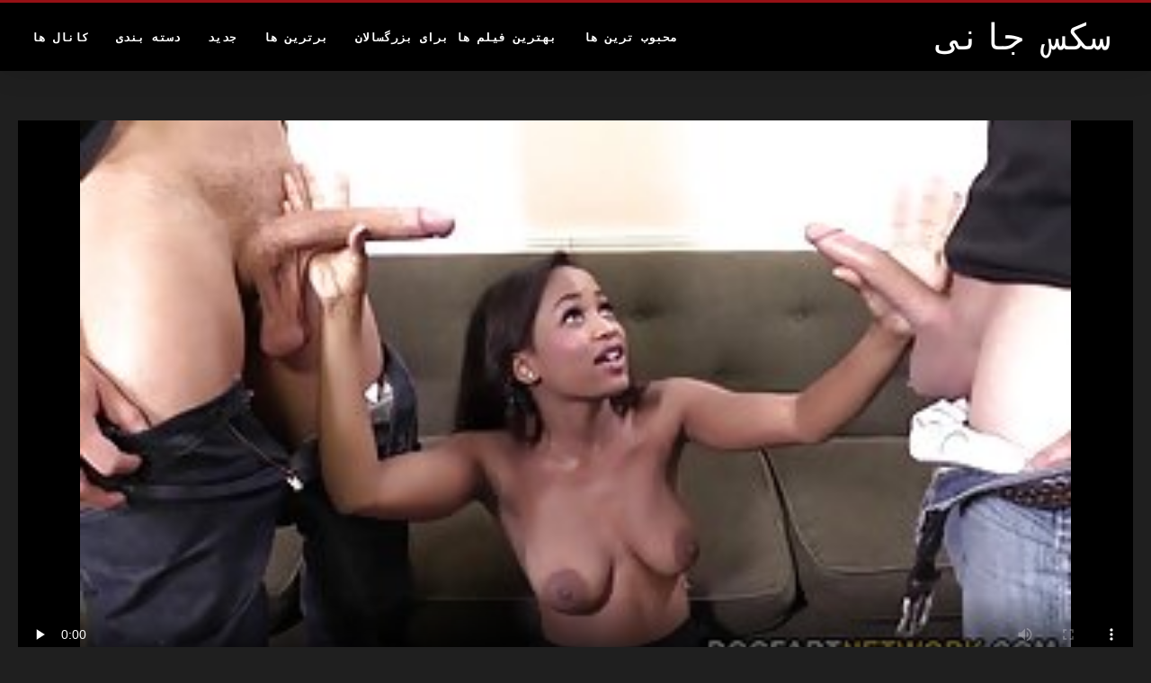

--- FILE ---
content_type: text/html; charset=UTF-8
request_url: https://fa.kostenlosexxxfilme.com/video/18/slim4k-%D8%B1%D8%A7%D8%A8%D8%B7%D9%87-%D8%B9%DA%A9%D8%B3-%D9%87%D8%A7%DB%8C-%D8%B3%DA%A9%D8%B3%DB%8C-%D8%B9%D9%85%D9%88-%D8%AC%D8%A7%D9%86%DB%8C-%D8%AC%D9%86%D8%B3%DB%8C-%D8%AE%D9%88%D8%AF-%D8%A8%D9%87-%D8%AE%D9%88%D8%AF-%D8%A8%D8%A7-bf-%D8%A8%D8%A7-%D9%85%DB%8C%DA%A9%D8%B3-%D8%B4%DB%8C%D8%B7%D8%A7%D9%86%DB%8C-%D8%A8%D8%A7-%DA%A9%D8%B1%D9%85-%D9%BE%DB%8C-%D8%AF%D8%B1-pornhd-%D8%A8%D9%87-%D9%BE%D8%A7%DB%8C%D8%A7%D9%86-%D9%85%DB%8C-%D8%B1%D8%B3%D8%AF
body_size: 7900
content:
<!DOCTYPE html>
<html lang="fa" dir="rtl">
<head>
<title>Slim4K: رابطه عکس های سکسی عمو جانی جنسی خود به خود با BF با میکس شیطانی با کرم پی در PornHD به پایان می رسد - سکس جانی سکسی </title>
<meta name="description" content="Porn انجمن به صورت رایگان  یک سبزه زیبا به دنبال چیزی است در حالی که bf او در حال بازی با تلفن خود است. او کشو را باز می کند و در نهایت گردنبندی را پیدا می کند که با لباس عروس سفیدی که قبلا پیدا کرده بود مطابقت دارد. آن مرد هنوز در حال انجام بازی عکس های سکسی عمو جانی است، بنابراین اینجاست.">
<meta property="og:locale" content="fa"/>
<meta property="og:type" content="website"/>
<meta property="og:title" content="Slim4K: رابطه عکس های سکسی عمو جانی جنسی خود به خود با BF با میکس شیطانی با کرم پی در PornHD به پایان می رسد - سکس جانی سکسی "/>
<meta property="og:description" content="Porn انجمن به صورت رایگان  یک سبزه زیبا به دنبال چیزی است در حالی که bf او در حال بازی با تلفن خود است. او کشو را باز می کند و در نهایت گردنبندی را پیدا می کند که با لباس عروس سفیدی که قبلا پیدا کرده بود مطابقت دارد. آن مرد هنوز در حال انجام بازی عکس های سکسی عمو جانی است، بنابراین اینجاست."/>
<meta property="og:url" content="https://fa.kostenlosexxxfilme.com/video/18/slim4k-رابطه-عکس-های-سکسی-عمو-جانی-جنسی-خود-به-خود-با-bf-با-میکس-شیطانی-با-کرم-پی-در-pornhd-به-پایان-می-رسد/"/>
<meta property="og:site_name" content="سکس جانی "/>
<meta property="og:image" content="/files/logo.png"/>
<meta name="twitter:card" content="summary"/>
<meta name="twitter:description" content="Porn انجمن به صورت رایگان  یک سبزه زیبا به دنبال چیزی است در حالی که bf او در حال بازی با تلفن خود است. او کشو را باز می کند و در نهایت گردنبندی را پیدا می کند که با لباس عروس سفیدی که قبلا پیدا کرده بود مطابقت دارد. آن مرد هنوز در حال انجام بازی عکس های سکسی عمو جانی است، بنابراین اینجاست."/>
<meta name="twitter:title" content="Slim4K: رابطه عکس های سکسی عمو جانی جنسی خود به خود با BF با میکس شیطانی با کرم پی در PornHD به پایان می رسد - سکس جانی سکسی "/>
<meta name="twitter:image" content="/files/logo.png"/>

<base target="_blank">
<meta charset="utf-8">
<meta name="viewport" content="width=device-width, initial-scale=1">




  <link rel="stylesheet" type="text/css" href="/css/all.css" media="all">
<meta name="referrer" content="origin">
  <link rel="canonical" href="https://fa.kostenlosexxxfilme.com/video/18/slim4k-رابطه-عکس-های-سکسی-عمو-جانی-جنسی-خود-به-خود-با-bf-با-میکس-شیطانی-با-کرم-پی-در-pornhd-به-پایان-می-رسد/">
  
  <meta name="theme-color" content="#fff">
  <link rel="apple-touch-icon" sizes="180x180" href="/css/apple-touch-icon.png">
<link rel="icon" type="image/png" sizes="16x16" href="/css/favicon-16x16.png">
<link rel="mask-icon" href="/css/safari-pinned-tab.svg" color="#5bbad5">
<link rel="shortcut icon" href="/css/favicon.ico">

<meta name="msapplication-TileColor" content="#da532c">

<meta name="format-detection" content="telephone=no">
<meta name="apple-mobile-web-app-title" content="سکس جانی ">
<meta name="application-name" content="سکس جانی ">

<style>@media screen and (min-width: 350px) and (max-width: 567px) {.style24 {width: 50%;}}</style></head>
<body>


  <div class="style1">
    <div class="style2">
      <div class="style3">
        <div class="style4">
          <div class="style5">
            <a href="/" title="سکس جانی ">
              <span style="color: #FFF; font-size: 40px;">سکس جانی</span>
            </a>
          </div>
          <div class="style6">
            <div class="style7">
              <ul>
                
                <li><a href="/popular.html" alt="Popular محبوب ترین ها ">محبوب ترین ها </a></li>
                <li><a href="/" alt="Best بهترین انجمن تصویری ">بهترین فیلم ها برای بزرگسالان </a></li>
                <li><a href="/top-rated.html" alt="Best بهترین فیلم های پورنو سرد ">برترین ها </a></li>
                <li><a href="/newest.html" alt="سکس جانی پر امتیاز ترین ها ">جدید </a></li>
                <li><a href="/streams.html" alt="- دسته بندی بزرگسالان ">دسته بندی </a></li>
        
                <li><a href="/sites.html"alt="سکس جانی کانال ها ">کانال ها </a></li>
              </ul>
            </div>
  
            <button class="style16" aria-label="سکس جانی بیشتر " type="button">
              <span></span>
            </button>
          </div>
        </div>
      </div>
    </div>
<div class="style15">
<div class="style18">
        <div class="style3">
            
<div class="style58">
                <div class="style59">
             


<style>.play21 { padding-bottom: 50%; position: relative; overflow:hidden; clear: both; margin: 5px 0;}
.play21 video { position: absolute; top: 0; left: 0; width: 100%; height: 100%; background-color: #000; }</style>
<div class="play21">
<video preload="none" controls poster="https://fa.kostenlosexxxfilme.com/media/thumbs/8/v00018.jpg?1661057679"><source src="https://vs4.videosrc.net/s/6/69/6964f34e31489b4a866efe35df0b1015.mp4?md5=KeMiV1bj_ZETkG4JGR8fWA&expires=1768630778" type="video/mp4"/></video>
						</div>  


                   
                    <div class="style62">
                        <div class="style63">
                            <h1 class="style64">Slim4K: رابطه عکس های سکسی عمو جانی جنسی خود به خود با BF با میکس شیطانی با کرم پی در PornHD به پایان می رسد</h1>
                            <div class="style65">
                                <div class="style66">
                                    <span>مدت زمان: </span> 13:44
                                </div>
                            </div>
                        </div>
                    
                    </div>
                    <div class="style72">
یک سبزه زیبا به دنبال چیزی است در حالی که bf او در حال بازی با تلفن خود است. او کشو را باز می کند و در نهایت گردنبندی را پیدا می کند که با لباس عروس سفیدی که قبلا پیدا کرده بود مطابقت دارد. آن مرد هنوز در حال انجام بازی عکس های سکسی عمو جانی است، بنابراین اینجاست.
                    </div>
                    <div class="style73">
                        <span>برچسب ها: </span>
                       
  <a href="/category/hd/" title="">اچ دی</a> <a href="/category/teens/" title="">برهنه, دختران</a> <a href="/category/big_cock/" title="">بزرگ دیک</a> <a href="/category/interracial/" title="">بین نژادهای مختلف</a> <a href="/category/threesomes/" title="">رابطه جنسی در تروی</a> <a href="/category/black+ebony/" title="">سیاه پوست جنسیت</a> 

	<a href="/tag/68/" title="">عکس های سکسی عمو جانی</a> 
                    </div>
                </div>

            </div>      
            
        </div>
    </div>

    <div class="style18">
        <div class="style3">
            <div class="style19">
                <h2 class="style20">توصیه شده برای شما: </h2>
            </div>
            <div class="style23 thumb-bl">

<div class="style24 thumb-bl">
    <div itemscope="" itemtype="https://schema.org/ImageObject" class="style25">
                                <a target="_blank" href="/video/4687/%DA%AF%D8%B1%D8%A7%D9%86%D8%AA%D8%B1%DB%8C%D9%86-%D8%AC%D8%A7%DB%8C%D8%B2%D9%87-%D8%B3%DA%A9%D8%B3-%D8%B9%D9%85%D9%88-%D8%AC%D8%A7%D9%86%DB%8C-%D9%85%D8%A7%D8%AF%D8%B1%D8%AE%D9%88%D8%A7%D9%86%D8%AF%D9%87-%D8%A8%D8%B1%D8%A7%DB%8C-%D9%82%D8%AF%D9%85-%DA%AF%D8%B0%D8%A7%D8%B4%D8%AA%D9%86/" title="گرانترین جایزه سکس عمو جانی مادرخوانده برای قدم گذاشتن" class="style47" data-id="59431" data-cid="0" data-type="4">
          <div class="style82">
                                    <img decoding="async" alt="گرانترین جایزه سکس عمو جانی مادرخوانده برای قدم گذاشتن" src="https://fa.kostenlosexxxfilme.com/media/thumbs/7/v04687.jpg?1662770337">
                                    <div class="style48">05:32</div>
          </div>
                                <div itemprop="name" class="style49">گرانترین جایزه سکس عمو جانی مادرخوانده برای قدم گذاشتن</div></a>
       
<meta itemprop="description" content="گرانترین جایزه سکس عمو جانی مادرخوانده برای قدم گذاشتن">
<meta itemprop="thumbnailurl" content="https://fa.kostenlosexxxfilme.com/media/thumbs/7/v04687.jpg?1662770337">          
  
    </div>
 </div><div class="style24 thumb-bl">
    <div itemscope="" itemtype="https://schema.org/ImageObject" class="style25">
                                <a target="_blank" href="/video/2974/brattysis-%D8%A8%D8%A7-%D9%84%DB%8C%D9%86%D8%AF%D8%B3%DB%8C-%D9%84%DB%8C%D9%86-%D8%AF%D8%B1-%D8%AD%D8%A7%D9%84-%D8%AA%D9%85%D8%A7%D8%B4%D8%A7%DB%8C-%D9%81%DB%8C%D9%84%D9%85-pornhd-%D8%B3%DA%A9%D8%B3-%D8%A7%D9%84%DA%A9%D8%B3%DB%8C%D8%B3-%D9%88-%D8%AC%D8%A7%D9%86%DB%8C-%D9%87%D8%B3%D8%AA%D9%85/" title="BrattySis: با لیندسی لین در حال تماشای فیلم PornHD سکس الکسیس و جانی هستم" class="style47" data-id="59431" data-cid="0" data-type="4">
          <div class="style82">
                                    <img decoding="async" alt="BrattySis: با لیندسی لین در حال تماشای فیلم PornHD سکس الکسیس و جانی هستم" src="https://fa.kostenlosexxxfilme.com/media/thumbs/4/v02974.jpg?1664678264">
                                    <div class="style48">06:19</div>
          </div>
                                <div itemprop="name" class="style49">BrattySis: با لیندسی لین در حال تماشای فیلم PornHD سکس الکسیس و جانی هستم</div></a>
       
<meta itemprop="description" content="BrattySis: با لیندسی لین در حال تماشای فیلم PornHD سکس الکسیس و جانی هستم">
<meta itemprop="thumbnailurl" content="https://fa.kostenlosexxxfilme.com/media/thumbs/4/v02974.jpg?1664678264">          
  
    </div>
 </div><div class="style24 thumb-bl">
    <div itemscope="" itemtype="https://schema.org/ImageObject" class="style25">
                                <a target="_blank" href="https://fa.kostenlosexxxfilme.com/link.php" title="باندیداس ریکی و sex جانی سینز بی بی سی را در روز روشن ربود!" class="style47" data-id="59431" data-cid="0" data-type="4">
          <div class="style82">
                                    <img decoding="async" alt="باندیداس ریکی و sex جانی سینز بی بی سی را در روز روشن ربود!" src="https://fa.kostenlosexxxfilme.com/media/thumbs/9/v02819.jpg?1665281307">
                                    <div class="style48">05:28</div>
          </div>
                                <div itemprop="name" class="style49">باندیداس ریکی و sex جانی سینز بی بی سی را در روز روشن ربود!</div></a>
       
<meta itemprop="description" content="باندیداس ریکی و sex جانی سینز بی بی سی را در روز روشن ربود!">
<meta itemprop="thumbnailurl" content="https://fa.kostenlosexxxfilme.com/media/thumbs/9/v02819.jpg?1665281307">          
  
    </div>
 </div><div class="style24 thumb-bl">
    <div itemscope="" itemtype="https://schema.org/ImageObject" class="style25">
                                <a target="_blank" href="/video/8375/%D8%A7%D9%84%DA%A9%D8%B3%DB%8C%D8%B3-%D8%A7%D9%86%D8%B9%D8%B7%D8%A7%D9%81-%D9%BE%D8%B0%DB%8C%D8%B1-%D8%B1%D9%88%DB%8C-%D8%B3%DA%A9%D8%B3-%D8%AC%D8%A7%D9%86%DB%8C-%D8%A7%D9%84%DA%A9%D8%B3%DB%8C%D8%B3-%D9%85%DB%8C%D8%B2-%D9%84%D8%B9%D9%86%D8%AA-%DA%A9%D8%B1%D8%AF/" title="الکسیس انعطاف پذیر روی سکس جانی الکسیس میز لعنت کرد" class="style47" data-id="59431" data-cid="0" data-type="4">
          <div class="style82">
                                    <img decoding="async" alt="الکسیس انعطاف پذیر روی سکس جانی الکسیس میز لعنت کرد" src="https://fa.kostenlosexxxfilme.com/media/thumbs/5/v08375.jpg?1660874940">
                                    <div class="style48">01:51</div>
          </div>
                                <div itemprop="name" class="style49">الکسیس انعطاف پذیر روی سکس جانی الکسیس میز لعنت کرد</div></a>
       
<meta itemprop="description" content="الکسیس انعطاف پذیر روی سکس جانی الکسیس میز لعنت کرد">
<meta itemprop="thumbnailurl" content="https://fa.kostenlosexxxfilme.com/media/thumbs/5/v08375.jpg?1660874940">          
  
    </div>
 </div><div class="style24 thumb-bl">
    <div itemscope="" itemtype="https://schema.org/ImageObject" class="style25">
                                <a target="_blank" href="https://fa.kostenlosexxxfilme.com/link.php" title="پای خانواده من: کلویی کاپری سکس عمو جانی و الکسیس و پرستار بچه هالی رید در پورن اچ دی به برادرش فک می کنند" class="style47" data-id="59431" data-cid="0" data-type="4">
          <div class="style82">
                                    <img decoding="async" alt="پای خانواده من: کلویی کاپری سکس عمو جانی و الکسیس و پرستار بچه هالی رید در پورن اچ دی به برادرش فک می کنند" src="https://fa.kostenlosexxxfilme.com/media/thumbs/8/v01638.jpg?1662941291">
                                    <div class="style48">01:26</div>
          </div>
                                <div itemprop="name" class="style49">پای خانواده من: کلویی کاپری سکس عمو جانی و الکسیس و پرستار بچه هالی رید در پورن اچ دی به برادرش فک می کنند</div></a>
       
<meta itemprop="description" content="پای خانواده من: کلویی کاپری سکس عمو جانی و الکسیس و پرستار بچه هالی رید در پورن اچ دی به برادرش فک می کنند">
<meta itemprop="thumbnailurl" content="https://fa.kostenlosexxxfilme.com/media/thumbs/8/v01638.jpg?1662941291">          
  
    </div>
 </div><div class="style24 thumb-bl">
    <div itemscope="" itemtype="https://schema.org/ImageObject" class="style25">
                                <a target="_blank" href="https://fa.kostenlosexxxfilme.com/link.php" title="BRAZZERS: سکس sex عمو جانی آشپزخانه با راشل استار در پورن اچ دی" class="style47" data-id="59431" data-cid="0" data-type="4">
          <div class="style82">
                                    <img decoding="async" alt="BRAZZERS: سکس sex عمو جانی آشپزخانه با راشل استار در پورن اچ دی" src="https://fa.kostenlosexxxfilme.com/media/thumbs/8/v05378.jpg?1660781286">
                                    <div class="style48">12:16</div>
          </div>
                                <div itemprop="name" class="style49">BRAZZERS: سکس sex عمو جانی آشپزخانه با راشل استار در پورن اچ دی</div></a>
       
<meta itemprop="description" content="BRAZZERS: سکس sex عمو جانی آشپزخانه با راشل استار در پورن اچ دی">
<meta itemprop="thumbnailurl" content="https://fa.kostenlosexxxfilme.com/media/thumbs/8/v05378.jpg?1660781286">          
  
    </div>
 </div><div class="style24 thumb-bl">
    <div itemscope="" itemtype="https://schema.org/ImageObject" class="style25">
                                <a target="_blank" href="/video/3815/blackedraw-%D8%A7%D9%84%DA%A9%D8%B3%DB%8C%D8%B3-%D8%A8%D8%A7-%D8%AC%D8%A7%D9%86%DB%8C-milf-%D8%AF%D8%A7%D8%BA-%D8%AA%DA%AF%D8%B2%D8%A7%D8%B3-%D9%BE%D8%AA%DB%8C-%D8%B1%D8%A7%DB%8C%D8%AF-%D8%A2%D9%86%D8%AA%D9%88%D9%86%D8%B2-%D8%A8%DB%8C-%D8%A8%DB%8C-%D8%B3%DB%8C-%D8%AF%D8%B1-%D9%BE%D9%88%D8%B1%D9%86-%D8%A7%DA%86-%D8%AF%DB%8C/" title="BLACKEDRAW الکسیس با جانی MILF داغ تگزاس پتی راید آنتونز بی بی سی در پورن اچ دی" class="style47" data-id="59431" data-cid="0" data-type="4">
          <div class="style82">
                                    <img decoding="async" alt="BLACKEDRAW الکسیس با جانی MILF داغ تگزاس پتی راید آنتونز بی بی سی در پورن اچ دی" src="https://fa.kostenlosexxxfilme.com/media/thumbs/5/v03815.jpg?1663465063">
                                    <div class="style48">12:51</div>
          </div>
                                <div itemprop="name" class="style49">BLACKEDRAW الکسیس با جانی MILF داغ تگزاس پتی راید آنتونز بی بی سی در پورن اچ دی</div></a>
       
<meta itemprop="description" content="BLACKEDRAW الکسیس با جانی MILF داغ تگزاس پتی راید آنتونز بی بی سی در پورن اچ دی">
<meta itemprop="thumbnailurl" content="https://fa.kostenlosexxxfilme.com/media/thumbs/5/v03815.jpg?1663465063">          
  
    </div>
 </div><div class="style24 thumb-bl">
    <div itemscope="" itemtype="https://schema.org/ImageObject" class="style25">
                                <a target="_blank" href="/video/6204/vixen-%DB%8C%DA%A9-%D8%AC%D9%88%D8%AC%D9%87-%D8%AC%D8%A7%D9%86%D8%A8%DB%8C-%D8%A7%D8%B1%D8%B2%D8%B4%D9%85%D9%86%D8%AF-%D8%B9%D8%A7%D8%B4%D9%82-%D9%85%D8%B1%D8%AF%DB%8C-%D9%85%D8%AA%D8%A7%D9%87%D9%84-%D8%AF%D8%B1-pornhd-%D8%B3%D9%88%D9%BE%D8%B1-%D8%B9%D9%85%D9%88-%D8%AC%D8%A7%D9%86%DB%8C-%D8%B4%D8%AF/" title="Vixen: یک جوجه جانبی ارزشمند عاشق مردی متاهل در PornHD سوپر عمو جانی شد" class="style47" data-id="59431" data-cid="0" data-type="4">
          <div class="style82">
                                    <img decoding="async" alt="Vixen: یک جوجه جانبی ارزشمند عاشق مردی متاهل در PornHD سوپر عمو جانی شد" src="https://fa.kostenlosexxxfilme.com/media/thumbs/4/v06204.jpg?1661737082">
                                    <div class="style48">02:11</div>
          </div>
                                <div itemprop="name" class="style49">Vixen: یک جوجه جانبی ارزشمند عاشق مردی متاهل در PornHD سوپر عمو جانی شد</div></a>
       
<meta itemprop="description" content="Vixen: یک جوجه جانبی ارزشمند عاشق مردی متاهل در PornHD سوپر عمو جانی شد">
<meta itemprop="thumbnailurl" content="https://fa.kostenlosexxxfilme.com/media/thumbs/4/v06204.jpg?1661737082">          
  
    </div>
 </div><div class="style24 thumb-bl">
    <div itemscope="" itemtype="https://schema.org/ImageObject" class="style25">
                                <a target="_blank" href="/video/5075/%D9%85%DB%8C%D9%84%D9%81-%D8%AA%D9%86%DA%AF-%D8%A8%D8%A7%D8%B1-%D8%B2%DB%8C%D8%A7%D8%AF%DB%8C-%D8%B1%D9%88%DB%8C-%D8%B5%D9%88%D8%B1%D8%AA%D8%B4-%D9%85%DB%8C-%D8%B3%DA%A9%D8%B3-%D8%B9%D9%85%D9%88-%D8%AC%D8%A7%D9%86%DB%8C-%D8%A7%D9%84%DA%A9%D8%B3%DB%8C%D8%B3-%DA%AF%DB%8C%D8%B1%D8%AF/" title="میلف تنگ بار زیادی روی صورتش می سکس عمو جانی الکسیس گیرد" class="style47" data-id="59431" data-cid="0" data-type="4">
          <div class="style82">
                                    <img decoding="async" alt="میلف تنگ بار زیادی روی صورتش می سکس عمو جانی الکسیس گیرد" src="https://fa.kostenlosexxxfilme.com/media/thumbs/5/v05075.jpg?1661079149">
                                    <div class="style48">06:15</div>
          </div>
                                <div itemprop="name" class="style49">میلف تنگ بار زیادی روی صورتش می سکس عمو جانی الکسیس گیرد</div></a>
       
<meta itemprop="description" content="میلف تنگ بار زیادی روی صورتش می سکس عمو جانی الکسیس گیرد">
<meta itemprop="thumbnailurl" content="https://fa.kostenlosexxxfilme.com/media/thumbs/5/v05075.jpg?1661079149">          
  
    </div>
 </div><div class="style24 thumb-bl">
    <div itemscope="" itemtype="https://schema.org/ImageObject" class="style25">
                                <a target="_blank" href="/video/2287/naughtyamerica-%D9%85%DB%8C%D9%84%D9%81-%D8%A8%D9%84%D9%88%D9%86%D8%AF-%D8%B3%DA%A9%D8%B3%DB%8C-%DA%86%D8%A7%D8%B1%D9%84%DB%8C-%D9%81%DB%8C%D9%86%DB%8C%DA%A9%D8%B3-%D8%AA%D9%88%D8%B3%D8%B7-%D9%BE%D8%B3%D8%B1-%D9%82%D9%84%D8%AF%D8%B1-%D8%AF%D8%B1-pornhd-%D8%AD%D8%B0%D9%81-%D9%85%DB%8C-%D8%B4%D9%88%D8%AF-%D8%B3%DA%A9%D8%B3-%D8%AD%D8%B4%D8%B1%DB%8C-%D8%B9%D9%85%D9%88-%D8%AC%D8%A7%D9%86%DB%8C/" title="NaughtyAmerica: میلف بلوند سکسی، چارلی فینیکس، توسط پسر قلدر در PornHD حذف می شود سکس حشری عمو جانی" class="style47" data-id="59431" data-cid="0" data-type="4">
          <div class="style82">
                                    <img decoding="async" alt="NaughtyAmerica: میلف بلوند سکسی، چارلی فینیکس، توسط پسر قلدر در PornHD حذف می شود سکس حشری عمو جانی" src="https://fa.kostenlosexxxfilme.com/media/thumbs/7/v02287.jpg?1665191214">
                                    <div class="style48">14:53</div>
          </div>
                                <div itemprop="name" class="style49">NaughtyAmerica: میلف بلوند سکسی، چارلی فینیکس، توسط پسر قلدر در PornHD حذف می شود سکس حشری عمو جانی</div></a>
       
<meta itemprop="description" content="NaughtyAmerica: میلف بلوند سکسی، چارلی فینیکس، توسط پسر قلدر در PornHD حذف می شود سکس حشری عمو جانی">
<meta itemprop="thumbnailurl" content="https://fa.kostenlosexxxfilme.com/media/thumbs/7/v02287.jpg?1665191214">          
  
    </div>
 </div><div class="style24 thumb-bl">
    <div itemscope="" itemtype="https://schema.org/ImageObject" class="style25">
                                <a target="_blank" href="https://fa.kostenlosexxxfilme.com/link.php" title="BlackedRaw: جیانا دیور زرق و برق دار دانلود فیلم سوپر جانی که بی بی سی عجیب و غریب را در پورن اچ دی می بلعد" class="style47" data-id="59431" data-cid="0" data-type="4">
          <div class="style82">
                                    <img decoding="async" alt="BlackedRaw: جیانا دیور زرق و برق دار دانلود فیلم سوپر جانی که بی بی سی عجیب و غریب را در پورن اچ دی می بلعد" src="https://fa.kostenlosexxxfilme.com/media/thumbs/3/v04133.jpg?1660968473">
                                    <div class="style48">06:07</div>
          </div>
                                <div itemprop="name" class="style49">BlackedRaw: جیانا دیور زرق و برق دار دانلود فیلم سوپر جانی که بی بی سی عجیب و غریب را در پورن اچ دی می بلعد</div></a>
       
<meta itemprop="description" content="BlackedRaw: جیانا دیور زرق و برق دار دانلود فیلم سوپر جانی که بی بی سی عجیب و غریب را در پورن اچ دی می بلعد">
<meta itemprop="thumbnailurl" content="https://fa.kostenlosexxxfilme.com/media/thumbs/3/v04133.jpg?1660968473">          
  
    </div>
 </div><div class="style24 thumb-bl">
    <div itemscope="" itemtype="https://schema.org/ImageObject" class="style25">
                                <a target="_blank" href="https://fa.kostenlosexxxfilme.com/link.php" title="شلخته بلوند منحنی به باسن بزرگش ضربه می فیلم های سکسی عمو جانی زند" class="style47" data-id="59431" data-cid="0" data-type="4">
          <div class="style82">
                                    <img decoding="async" alt="شلخته بلوند منحنی به باسن بزرگش ضربه می فیلم های سکسی عمو جانی زند" src="https://fa.kostenlosexxxfilme.com/media/thumbs/9/v00959.jpg?1661068435">
                                    <div class="style48">01:35</div>
          </div>
                                <div itemprop="name" class="style49">شلخته بلوند منحنی به باسن بزرگش ضربه می فیلم های سکسی عمو جانی زند</div></a>
       
<meta itemprop="description" content="شلخته بلوند منحنی به باسن بزرگش ضربه می فیلم های سکسی عمو جانی زند">
<meta itemprop="thumbnailurl" content="https://fa.kostenlosexxxfilme.com/media/thumbs/9/v00959.jpg?1661068435">          
  
    </div>
 </div><div class="style24 thumb-bl">
    <div itemscope="" itemtype="https://schema.org/ImageObject" class="style25">
                                <a target="_blank" href="https://fa.kostenlosexxxfilme.com/link.php" title="Lifeselector: بازدیدی جذاب از خانه جانی سینس سکس دختر مدرسه ای فاحشه شما ایزابلا د لا در پورن اچ دی" class="style47" data-id="59431" data-cid="0" data-type="4">
          <div class="style82">
                                    <img decoding="async" alt="Lifeselector: بازدیدی جذاب از خانه جانی سینس سکس دختر مدرسه ای فاحشه شما ایزابلا د لا در پورن اچ دی" src="https://fa.kostenlosexxxfilme.com/media/thumbs/9/v01409.jpg?1662943128">
                                    <div class="style48">03:33</div>
          </div>
                                <div itemprop="name" class="style49">Lifeselector: بازدیدی جذاب از خانه جانی سینس سکس دختر مدرسه ای فاحشه شما ایزابلا د لا در پورن اچ دی</div></a>
       
<meta itemprop="description" content="Lifeselector: بازدیدی جذاب از خانه جانی سینس سکس دختر مدرسه ای فاحشه شما ایزابلا د لا در پورن اچ دی">
<meta itemprop="thumbnailurl" content="https://fa.kostenlosexxxfilme.com/media/thumbs/9/v01409.jpg?1662943128">          
  
    </div>
 </div><div class="style24 thumb-bl">
    <div itemscope="" itemtype="https://schema.org/ImageObject" class="style25">
                                <a target="_blank" href="/video/4354/%D8%A8%D9%84%D9%88%D9%86%D8%AF-milf-magnifique-%D8%A7%D9%86%D8%AF%D8%A7%D9%85-%D8%B2%DB%8C%D8%A8%D8%A7-%D8%B1%D8%A7-%D8%AF%D8%B1-%D8%A7%D8%B3%D8%AA%D8%AE%D8%B1-%D8%AF%D8%A7%D9%86%D9%84%D9%88%D8%AF-%D9%81%DB%8C%D9%84%D9%85-%D9%87%D8%A7%DB%8C-%D8%AC%D8%A7%D9%86%DB%8C-%D8%B3%DB%8C%D9%86%D8%B2-%D9%86%D8%B4%D8%A7%D9%86-%D9%85%DB%8C-%D8%AF%D9%87%D8%AF/" title="بلوند MILF Magnifique اندام زیبا را در استخر دانلود فیلم های جانی سینز نشان می دهد" class="style47" data-id="59431" data-cid="0" data-type="4">
          <div class="style82">
                                    <img decoding="async" alt="بلوند MILF Magnifique اندام زیبا را در استخر دانلود فیلم های جانی سینز نشان می دهد" src="https://fa.kostenlosexxxfilme.com/media/thumbs/4/v04354.jpg?1660891142">
                                    <div class="style48">01:45</div>
          </div>
                                <div itemprop="name" class="style49">بلوند MILF Magnifique اندام زیبا را در استخر دانلود فیلم های جانی سینز نشان می دهد</div></a>
       
<meta itemprop="description" content="بلوند MILF Magnifique اندام زیبا را در استخر دانلود فیلم های جانی سینز نشان می دهد">
<meta itemprop="thumbnailurl" content="https://fa.kostenlosexxxfilme.com/media/thumbs/4/v04354.jpg?1660891142">          
  
    </div>
 </div><div class="style24 thumb-bl">
    <div itemscope="" itemtype="https://schema.org/ImageObject" class="style25">
                                <a target="_blank" href="https://fa.kostenlosexxxfilme.com/link.php" title="مذاکره سختگیرانه Stepma Bridgette B جانی سکس D" class="style47" data-id="59431" data-cid="0" data-type="4">
          <div class="style82">
                                    <img decoding="async" alt="مذاکره سختگیرانه Stepma Bridgette B جانی سکس D" src="https://fa.kostenlosexxxfilme.com/media/thumbs/0/v06610.jpg?1661136627">
                                    <div class="style48">06:03</div>
          </div>
                                <div itemprop="name" class="style49">مذاکره سختگیرانه Stepma Bridgette B جانی سکس D</div></a>
       
<meta itemprop="description" content="مذاکره سختگیرانه Stepma Bridgette B جانی سکس D">
<meta itemprop="thumbnailurl" content="https://fa.kostenlosexxxfilme.com/media/thumbs/0/v06610.jpg?1661136627">          
  
    </div>
 </div><div class="style24 thumb-bl">
    <div itemscope="" itemtype="https://schema.org/ImageObject" class="style25">
                                <a target="_blank" href="/video/2844/deeplush-anal-with-brooklyn-%D8%AF%D8%B1-pornhd-%D9%81%DB%8C%D9%84%D9%85-%D8%B3%DA%A9%D8%B3%DB%8C-%D8%A7%D9%84%DA%A9%D8%B3%DB%8C%D8%B3-%D9%88-%D8%B9%D9%85%D9%88-%D8%AC%D8%A7%D9%86%DB%8C/" title="DeepLush: Anal with Brooklyn در PornHD فیلم سکسی الکسیس و عمو جانی" class="style47" data-id="59431" data-cid="0" data-type="4">
          <div class="style82">
                                    <img decoding="async" alt="DeepLush: Anal with Brooklyn در PornHD فیلم سکسی الکسیس و عمو جانی" src="https://fa.kostenlosexxxfilme.com/media/thumbs/4/v02844.jpg?1661006339">
                                    <div class="style48">05:55</div>
          </div>
                                <div itemprop="name" class="style49">DeepLush: Anal with Brooklyn در PornHD فیلم سکسی الکسیس و عمو جانی</div></a>
       
<meta itemprop="description" content="DeepLush: Anal with Brooklyn در PornHD فیلم سکسی الکسیس و عمو جانی">
<meta itemprop="thumbnailurl" content="https://fa.kostenlosexxxfilme.com/media/thumbs/4/v02844.jpg?1661006339">          
  
    </div>
 </div>




        </div>
 <div class="style18">
        <div class="style3">
            <div class="style19">
                <h2 class="style20">روندها: </h2>
            </div>
            <div class="style37">
            <a href="/tag/79/" data-id="4254" data-cid="0" data-type="2" title="sex جانی سینز">sex جانی سینز</a><a href="/tag/43/" data-id="4254" data-cid="0" data-type="2" title="sex عمو جانی">sex عمو جانی</a><a href="/tag/67/" data-id="4254" data-cid="0" data-type="2" title="sexعمو جانی">sexعمو جانی</a><a href="/tag/72/" data-id="4254" data-cid="0" data-type="2" title="xxnxعمو جانی">xxnxعمو جانی</a><a href="/tag/64/" data-id="4254" data-cid="0" data-type="2" title="الکسیس با جانی">الکسیس با جانی</a><a href="/tag/117/" data-id="4254" data-cid="0" data-type="2" title="الکسیس تگزاس با جانی">الکسیس تگزاس با جانی</a><a href="/tag/134/" data-id="4254" data-cid="0" data-type="2" title="الکسیس تگزاس با جانی سینز">الکسیس تگزاس با جانی سینز</a><a href="/tag/131/" data-id="4254" data-cid="0" data-type="2" title="الکسیس تگزاس جانی سینز">الکسیس تگزاس جانی سینز</a><a href="/tag/70/" data-id="4254" data-cid="0" data-type="2" title="الکسیس تگزاس و جانی سینز">الکسیس تگزاس و جانی سینز</a><a href="/tag/136/" data-id="4254" data-cid="0" data-type="2" title="بهترین فیلم جانی سینز">بهترین فیلم جانی سینز</a><a href="/tag/144/" data-id="4254" data-cid="0" data-type="2" title="تمام سکس های عمو جانی">تمام سکس های عمو جانی</a><a href="/tag/25/" data-id="4254" data-cid="0" data-type="2" title="جانی سکس">جانی سکس</a><a href="/tag/139/" data-id="4254" data-cid="0" data-type="2" title="جانی سینز دکتر زنان">جانی سینز دکتر زنان</a><a href="/tag/27/" data-id="4254" data-cid="0" data-type="2" title="جانی سینز سکس">جانی سینز سکس</a><a href="/tag/138/" data-id="4254" data-cid="0" data-type="2" title="جانی سینز لوله کش">جانی سینز لوله کش</a><a href="/tag/84/" data-id="4254" data-cid="0" data-type="2" title="جانی سینز و الکسیس تگزاس">جانی سینز و الکسیس تگزاس</a><a href="/tag/100/" data-id="4254" data-cid="0" data-type="2" title="جانی سینزسکس">جانی سینزسکس</a><a href="/tag/126/" data-id="4254" data-cid="0" data-type="2" title="جانی سینس سکس">جانی سینس سکس</a><a href="/tag/143/" data-id="4254" data-cid="0" data-type="2" title="جدیدترین سکس عمو جانی">جدیدترین سکس عمو جانی</a><a href="/tag/47/" data-id="4254" data-cid="0" data-type="2" title="خاله الکسیس و عمو جانی">خاله الکسیس و عمو جانی</a><a href="/tag/75/" data-id="4254" data-cid="0" data-type="2" title="دانلود سکس جانی">دانلود سکس جانی</a><a href="/tag/114/" data-id="4254" data-cid="0" data-type="2" title="دانلود سکس جانی سینز">دانلود سکس جانی سینز</a><a href="/tag/46/" data-id="4254" data-cid="0" data-type="2" title="دانلود سکس عمو جانی">دانلود سکس عمو جانی</a><a href="/tag/110/" data-id="4254" data-cid="0" data-type="2" title="دانلود فیلم سوپر جانی">دانلود فیلم سوپر جانی</a><a href="/tag/122/" data-id="4254" data-cid="0" data-type="2" title="دانلود فیلم سوپر جانی سینز">دانلود فیلم سوپر جانی سینز</a><a href="/tag/63/" data-id="4254" data-cid="0" data-type="2" title="دانلود فیلم سوپر عمو جانی">دانلود فیلم سوپر عمو جانی</a><a href="/tag/41/" data-id="4254" data-cid="0" data-type="2" title="دانلود فیلم سکس عمو جانی">دانلود فیلم سکس عمو جانی</a><a href="/tag/39/" data-id="4254" data-cid="0" data-type="2" title="دانلود فیلم سکسی جانی">دانلود فیلم سکسی جانی</a><a href="/tag/65/" data-id="4254" data-cid="0" data-type="2" title="دانلود فیلم سکسی جانی سینز">دانلود فیلم سکسی جانی سینز</a><a href="/tag/24/" data-id="4254" data-cid="0" data-type="2" title="دانلود فیلم سکسی عمو جانی">دانلود فیلم سکسی عمو جانی</a><a href="/tag/112/" data-id="4254" data-cid="0" data-type="2" title="دانلود فیلم های جانی سینز">دانلود فیلم های جانی سینز</a><a href="/tag/133/" data-id="4254" data-cid="0" data-type="2" title="دانلود فیلم های سکسی جانی">دانلود فیلم های سکسی جانی</a><a href="/tag/66/" data-id="4254" data-cid="0" data-type="2" title="دانلود فیلم های عمو جانی">دانلود فیلم های عمو جانی</a><a href="/tag/101/" data-id="4254" data-cid="0" data-type="2" title="دانلود فیلم پورن عمو جانی">دانلود فیلم پورن عمو جانی</a><a href="/tag/91/" data-id="4254" data-cid="0" data-type="2" title="سوپر جانی سینز">سوپر جانی سینز</a><a href="/tag/118/" data-id="4254" data-cid="0" data-type="2" title="سوپر سکس جانی">سوپر سکس جانی</a><a href="/tag/22/" data-id="4254" data-cid="0" data-type="2" title="سوپر عمو جانی">سوپر عمو جانی</a><a href="/tag/19/" data-id="4254" data-cid="0" data-type="2" title="سکس الکسیس با جانی">سکس الکسیس با جانی</a><a href="/tag/81/" data-id="4254" data-cid="0" data-type="2" title="سکس الکسیس با جانی سینز">سکس الکسیس با جانی سینز</a><a href="/tag/14/" data-id="4254" data-cid="0" data-type="2" title="سکس الکسیس با عمو جانی">سکس الکسیس با عمو جانی</a><a href="/tag/51/" data-id="4254" data-cid="0" data-type="2" title="سکس الکسیس تگزاس با عمو جانی">سکس الکسیس تگزاس با عمو جانی</a><a href="/tag/12/" data-id="4254" data-cid="0" data-type="2" title="سکس الکسیس و جانی">سکس الکسیس و جانی</a><a href="/tag/15/" data-id="4254" data-cid="0" data-type="2" title="سکس الکسیس و عمو جانی">سکس الکسیس و عمو جانی</a><a href="/tag/11/" data-id="4254" data-cid="0" data-type="2" title="سکس با عمو جانی">سکس با عمو جانی</a><a href="/tag/87/" data-id="4254" data-cid="0" data-type="2" title="سکس جان سینز">سکس جان سینز</a><a href="/tag/53/" data-id="4254" data-cid="0" data-type="2" title="سکس جانی الکسیس">سکس جانی الکسیس</a><a href="/tag/145/" data-id="4254" data-cid="0" data-type="2" title="سکس جانی تست">سکس جانی تست</a><a href="/tag/119/" data-id="4254" data-cid="0" data-type="2" title="سکس جانی در بیمارستان">سکس جانی در بیمارستان</a><a href="/tag/30/" data-id="4254" data-cid="0" data-type="2" title="سکس جانی دپ">سکس جانی دپ</a><a href="/tag/2/" data-id="4254" data-cid="0" data-type="2" title="سکس جانی سینز">سکس جانی سینز</a><a href="/tag/21/" data-id="4254" data-cid="0" data-type="2" title="سکس جانی و الکسیس">سکس جانی و الکسیس</a><a href="/tag/56/" data-id="4254" data-cid="0" data-type="2" title="سکس جدید عمو جانی">سکس جدید عمو جانی</a><a href="/tag/121/" data-id="4254" data-cid="0" data-type="2" title="سکس حشری عمو جانی">سکس حشری عمو جانی</a><a href="/tag/45/" data-id="4254" data-cid="0" data-type="2" title="سکس خشن عمو جانی">سکس خشن عمو جانی</a><a href="/tag/98/" data-id="4254" data-cid="0" data-type="2" title="سکس خفن عمو جانی">سکس خفن عمو جانی</a><a href="/tag/13/" data-id="4254" data-cid="0" data-type="2" title="سکس دکتر جانی">سکس دکتر جانی</a><a href="/tag/61/" data-id="4254" data-cid="0" data-type="2" title="سکس دکتر عمو جانی">سکس دکتر عمو جانی</a><a href="/tag/140/" data-id="4254" data-cid="0" data-type="2" title="سکس زن جانی">سکس زن جانی</a><a href="/tag/97/" data-id="4254" data-cid="0" data-type="2" title="سکس زوری عمو جانی">سکس زوری عمو جانی</a><a href="/tag/0/" data-id="4254" data-cid="0" data-type="2" title="سکس عمو جانی">سکس عمو جانی</a><a href="/tag/48/" data-id="4254" data-cid="0" data-type="2" title="سکس عمو جانی الکسیس">سکس عمو جانی الکسیس</a><a href="/tag/16/" data-id="4254" data-cid="0" data-type="2" title="سکس عمو جانی با الکسیس">سکس عمو جانی با الکسیس</a><a href="/tag/128/" data-id="4254" data-cid="0" data-type="2" title="سکس عمو جانی با دختر">سکس عمو جانی با دختر</a><a href="/tag/104/" data-id="4254" data-cid="0" data-type="2" title="سکس عمو جانی خشن">سکس عمو جانی خشن</a><a href="/tag/88/" data-id="4254" data-cid="0" data-type="2" title="سکس عمو جانی در بیمارستان">سکس عمو جانی در بیمارستان</a>
           
                
            </div>
        </div>
    </div>
        </div></div>
       


 <div class="style100">
            <div class="style101">
                <div class="style3">
                    <div class="style102">
            <a href="/" title="صفحه اصلی ">
              <img decoding="async" src="/files/logo.png" height="54" width="211" alt="سکس جانی">
            </a>
                    </div>
<ul class="style103">
                 <li><a href="https://fa.filmovisex.sbs/">فیلم سکسی کارتونی</a></li><li><a href="https://fa.azeriseks.top/">فیلم سکس افغانی</a></li><li><a href="https://fa.sedaret.com/">کوس کون</a></li><li><a href="https://fa.mammetroie.org/">فیلم سکسی فارسی</a></li><li><a href="https://fa.saferta.com/">فیلم سکسی خفن</a></li><li><a href="https://fa.peludasmaduras.top/">دانلود فیلم سکسی اچ دی</a></li><li><a href="https://fa.calientes.best/">بانال سکس</a></li><li><a href="https://fa.subtitulado.cyou/">داستان سکسی تصویری مامان</a></li><li><a href="https://fa.mexicanas.top/">سکس hd</a></li><li><a href="https://fa.dohomo.com/">کانال سکسی در تلگرام</a></li><li><a href="https://freehairypusssy.com/">جنسیت چربی</a></li><li><a href="https://fa.filmekteljes.top/">فیلم سگسی</a></li><li><a href="https://fa.pornofilme.best/">بهترین سکس دنیا</a></li><li><a href="https://fa.phimsexcotrang.cyou/">عکس فیلم های سکسی</a></li><li><a href="https://fa.phimsex.casa/">تصاویر عکس سکسی</a></li><li><a href="https://fa.pornoviduha.com/">چت سکسی</a></li><li><a href="https://fa.vidiosex.monster/">سکسی کوتاه</a></li><li><a href="https://fa.dansksex.net/">فیلم سکسی دختر</a></li><li><a href="https://fa.gujarativideos.link/">خارجی فیلم سوپر</a></li><li><a href="https://fa.arabi8.com/">سکس واقعی</a></li><li><a href="https://indianxxxhdvideo.com/">سوپر هندی</a></li><li><a href="https://fa.pornofilmdomaci.sbs/">فیلم سکسی مادر پسر</a></li><li><a href="https://fa.videoslesbicos.net/">داستانهای سکسی تصویری</a></li><li><a href="https://fa.zhestkoe.xyz/">فیلم سکسی عربی</a></li><li><a href="https://fa.sexfilme.work/">سکس خارجی</a></li><li><a href="https://fa.adshkhu.com/">سکس س</a></li><li><a href="https://fa.mamascojiendo.top/">داستان شهوانی</a></li><li><a href="https://fa.sekspornofilmovi.com/">سکس جنده</a></li><li><a href="https://fa.xxxanalcasero.com/">سکس واقعی</a></li><li><a href="https://fa.xxxgratuit.org/">فیلم شهوانی</a></li>
                    </ul>
            
                    <div class="style104" style="color: #FFF;">
                        <div>18 ایالات متحده 2257 بیانیه انطباق الزامات ثبت سوابق </div>
                        <div>همه مدل ها در زمان تصویربرداری 18 سال یا بیشتر بودند. Policy دارای یک سیاست تحمل صفر در برابر پورنوگرافی غیرقانونی است. </div>
                        <div>والدین: uses از برچسب وب سایت "محدود به بزرگسالان" برای فعال کردن بهتر فیلتر والدین استفاده می کند. محافظت از کودکان خود را از محتوای بزرگسالان و جلوگیری از دسترسی به این سایت با استفاده از کنترل والدین. </div>


                        <div>© <a href="/">سکس جانی </a>. همه حقوق محفوظ است. </div>
                    </div>
                </div>
            </div>
        </div>
    </div>









</body>
</html>
